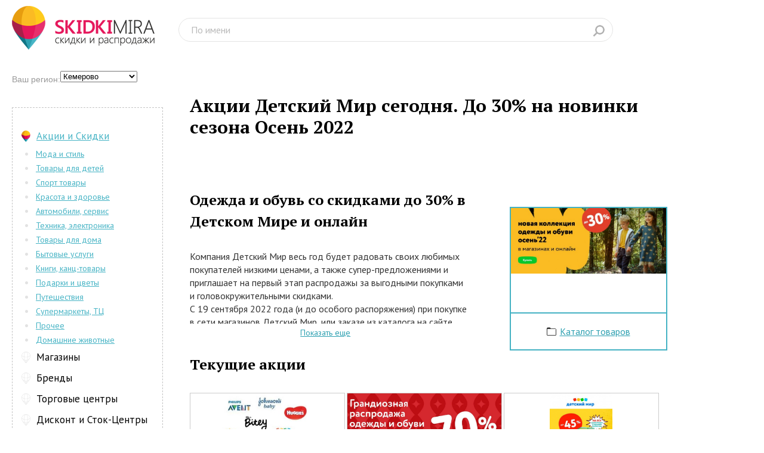

--- FILE ---
content_type: text/html; charset=UTF-8
request_url: https://kemerovo.skidkimira.ru/discount/1042858
body_size: 33176
content:
<!DOCTYPE html><html lang="ru"><head><meta charset="UTF-8"><meta name="viewport" content="width=device-width, initial-scale=1.0"><title>Акции Детский Мир сегодня. До 30% на новинки сезона Осень 2022, скидки Детский мир: Каталог скидок и распродаж интернет-магазина, Кемерове</title><meta name="description" content="Акции и скидки, официальный сайт Детский мир: Каталог скидок и распродаж интернет-магазина в Детский мир: Каталог скидок и распродаж интернет-магазина"/><meta name="keywords" content="Товары для детей. Широкий выбор."/><link rel="canonical" href="https://kemerovo.skidkimira.ru/discount/1042858" /><meta charset='utf-8'/><meta name="yandex-verification" content="796aac31decc072f" /><meta name="yandex-verification" content="eee01b84b542c555" /><link rel="stylesheet" href="https://skidkimira.ru/assets/css/reset.css"><link rel="stylesheet" href="https://skidkimira.ru/assets/js/jquery-ui.min.css"><link rel="stylesheet" href="https://skidkimira.ru/assets/css/style.css"><link rel="stylesheet" href="https://skidkimira.ru/assets/css/media.css"><link href='https://fonts.googleapis.com/css?family=PT+Sans:400,700,400italic&subset=latin,cyrillic' rel='stylesheet' type='text/css'><link href='https://fonts.googleapis.com/css?family=PT+Serif:400,700&subset=latin,cyrillic' rel='stylesheet' type='text/css'><link rel="stylesheet" href="https://skidkimira.ru/assets/css/font-awesome.min.css"><!-- Yandex.RTB --><script>window.yaContextCb=window.yaContextCb||[]</script><script src="https://yandex.ru/ads/system/context.js" async></script><!-- Google tag (gtag.js) --><script async src="https://www.googletagmanager.com/gtag/js?id=G-YT4YCBPYZ7"></script><script>
  window.dataLayer = window.dataLayer || [];
  function gtag(){dataLayer.push(arguments);}
  gtag('js', new Date());

  gtag('config', 'G-YT4YCBPYZ7');
</script></head><body><noindex></noindex><header class="clearfix"><a  href="/"><img src="https://skidkimira.ru/assets/img/logo.png" alt=""></a><form action="/search"><input type="hidden" name="searchtype" value="discount"/><input type="text" name="search" placeholder="По имени" required><input type="submit"></form></header><div class="menu-mobile"><ul class="cd-accordion-menu"><li class="has-children"><input type="checkbox" name ="group-1" id="group-1" ><label for="group-1">Меню</label><ul><li class="has-children level2"><input type="checkbox" name ="sub-group-1" id="sub-group-1"><label for="sub-group-1">Акции и Скидки</label><ul><li><a href="/catalogue/discount/cat/2">Мода и стиль</a></li><li><a href="/catalogue/discount/cat/3">Товары для детей</a></li><li><a href="/catalogue/discount/cat/4">Спорт товары</a></li><li><a href="/catalogue/discount/cat/5">Красота и здоровье</a></li><li><a href="/catalogue/discount/cat/6">Автомобили, сервис</a></li><li><a href="/catalogue/discount/cat/7">Техника, электроника</a></li><li><a href="/catalogue/discount/cat/8">Товары для дома</a></li><li><a href="/catalogue/discount/cat/9">Бытовые услуги</a></li><li><a href="/catalogue/discount/cat/10">Книги, канц-товары</a></li><li><a href="/catalogue/discount/cat/11">Подарки и цветы</a></li><li><a href="/catalogue/discount/cat/12">Путешествия</a></li><li><a href="/catalogue/discount/cat/14">Супермаркеты, ТЦ</a></li><li><a href="/catalogue/discount/cat/15">Прочее</a></li><li><a href="/catalogue/discount/cat/16">Домашние животные</a></li></ul></li><li class="has-children level2"><input type="checkbox" name ="sub-group-2" id="sub-group-2"><label for="sub-group-2">Магазины</label><ul><li  ><a href="/catalogue/company/cat/2">Мода и стиль</a></li><li  ><a href="/catalogue/company/cat/3">Товары для детей</a></li><li  ><a href="/catalogue/company/cat/4">Спорт товары</a></li><li  ><a href="/catalogue/company/cat/5">Красота и здоровье</a></li><li  ><a href="/catalogue/company/cat/6">Автомобили, сервис</a></li><li  ><a href="/catalogue/company/cat/7">Техника, электроника</a></li><li  ><a href="/catalogue/company/cat/8">Товары для дома</a></li><li  ><a href="/catalogue/company/cat/9">Бытовые услуги</a></li><li  ><a href="/catalogue/company/cat/10">Книги, канц-товары</a></li><li  ><a href="/catalogue/company/cat/11">Подарки и цветы</a></li><li  ><a href="/catalogue/company/cat/12">Путешествия</a></li><li  ><a href="/catalogue/company/cat/14">Супермаркеты, ТЦ</a></li><li  ><a href="/catalogue/company/cat/15">Прочее</a></li><li  ><a href="/catalogue/company/cat/16">Домашние животные</a></li></ul></li><li class="has-children level2"><input type="checkbox" name ="sub-group-3" id="sub-group-3"><label for="sub-group-3">Бренды</label><ul><li class="active" ><a href="/catalogue/brands/cat/clothes">Одежда</a></li><li class="active" ><a href="/catalogue/brands/cat/shoes">Обувь</a></li><li class="active" ><a href="/catalogue/brands/cat/accessories">Аксессуары</a></li><li class="active" ><a href="/catalogue/brands/cat/sport">Спортинвентарь</a></li><li class="active" ><a href="/catalogue/brands/cat/toiletry">Косметика, парфюмерия</a></li><li class="active" ><a href="/catalogue/brands/cat/furniture">Мебель, интерьер</a></li><li class="active" ><a href="/catalogue/brands/cat/children">Для детей</a></li><li class="active" ><a href="/catalogue/brands/cat/electro">Электроника</a></li><li class="active" ><a href="/catalogue/brands/cat/auto">Авто</a></li><li class="active" ><a href="/catalogue/brands/cat/jewelry">Ювелирные изделия</a></li><li class="active" ><a href="/catalogue/brands/cat/other">Прочее</a></li></ul></li><li class="level1"><a href="/catalogue/tradecenters">Торговые центры</a></li><li class="level1"><a href="/catalogue/tradecenters">Дисконт и Сток-Центры</a></li><li class="has-children level2"><input type="checkbox" name ="sub-group-4" id="sub-group-4"><label for="sub-group-4">Интернет-магазины</label><ul><li><a href="/catalogue/webshops/cat/2">Мода и стиль</a></li><li><a href="/catalogue/webshops/cat/3">Товары для детей</a></li><li><a href="/catalogue/webshops/cat/4">Спорт товары</a></li><li><a href="/catalogue/webshops/cat/5">Красота и здоровье</a></li><li><a href="/catalogue/webshops/cat/6">Автомобили, сервис</a></li><li><a href="/catalogue/webshops/cat/7">Техника, электроника</a></li><li><a href="/catalogue/webshops/cat/8">Товары для дома</a></li><li><a href="/catalogue/webshops/cat/9">Бытовые услуги</a></li><li><a href="/catalogue/webshops/cat/10">Книги, канц-товары</a></li><li><a href="/catalogue/webshops/cat/11">Подарки и цветы</a></li><li><a href="/catalogue/webshops/cat/12">Путешествия</a></li><li><a href="/catalogue/webshops/cat/14">Супермаркеты, ТЦ</a></li><li><a href="/catalogue/webshops/cat/15">Прочее</a></li><li><a href="/catalogue/webshops/cat/16">Домашние животные</a></li></ul></li></ul></li></ul><!-- cd-accordion-menu --><br/><div class="city"><span class="reg">Ваш регион:</span><select name="" class="cityselector" onchange="changeCity(this);"><option disabled=disabled >Россия</option><option value="57" >Астрахань</option><option value="34" >Барнаул</option><option value="16" >Владивосток</option><option value="25" >Владимир</option><option value="22" >Волгоград</option><option value="28" >Воронеж</option><option value="3" >Екатеринбург</option><option value="43" >Ижевск</option><option value="32" >Иркутск</option><option value="8" >Казань</option><option value="9" >Калининград</option><option value="33" selected="selected">Кемерово</option><option value="23" >Киров</option><option value="18" >Краснодар</option><option value="14" >Красноярск</option><option value="52" >Липецк</option><option value="1" >Москва</option><option value="4" >Нижний Новгород</option><option value="5" >Новосибирск</option><option value="26" >Омск</option><option value="11" >Оренбург</option><option value="37" >Пенза</option><option value="10" >Пермь</option><option value="20" >Ростов-на-Дону</option><option value="53" >Рязань</option><option value="7" >Самара</option><option value="2" >Санкт-Петербург</option><option value="24" >Саратов</option><option value="58" >Смоленск</option><option value="15" >Ставрополь</option><option value="44" >Сыктывкар</option><option value="17" >Тверь</option><option value="21" >Тольятти</option><option value="36" >Томск</option><option value="13" >Тула</option><option value="38" >Тюмень</option><option value="51" >Ульяновск</option><option value="12" >Уфа</option><option value="30" >Хабаровск</option><option value="19" >Чебоксары</option><option value="6" >Челябинск</option><option value="35" >Ярославль</option><option disabled=disabled >Украина</option><option value="27" >Киев</option><option value="39" >Одесса</option><option value="31" >Харьков</option><option disabled=disabled >Беларусь</option><option value="29" >Минск</option><option value="55" >Могилев</option></select></div></div><style type="text/css">
.center .banner-width {
    position: relative;
    margin-bottom: 20px;
    margin-top: 20px;
    vertical-align: top;
    margin-right: 3px;    
}
@media screen and (max-width: 566px){
.nomobile{display:none !important;}
.onlymobile{
    display:inherit !important;
    position: relative;
    width: 100%;
    margin: 0 0 25px;
}
.center .banner-width {
    width: 100%;
    margin: 0;
}
.skidki-iz-kataloga{
    margin: 0;
}
.skidki-iz-kataloga .skidka {
    width: 100%!important;
}
.center h2:not(:first-child) {
    margin-left: 14%;
}}

@media screen and (min-width: 567px) and (max-width: 701px) {.center .banner-width {width: 528px;} .nomobile{display:none !important;}}
@media screen and (min-width: 701px) and (max-width: 742px) {.center .banner-width {width: 260px;} .nomobile{display:none !important;}}
@media screen and (min-width: 742px) and (max-width: 801px) {.center .banner-width {width: 528px;}}
@media screen and (min-width: 801px) and (max-width: 1091px){.center .banner-width {width: 260px;}}
@media screen and (min-width: 1092px) {.center .banner-width {width: 100%;}}
</style><div class="content clearfix"><div class="center kat"><div class="banner-width nomobile"><noindex><!-- Yandex.RTB R-A-141647-12 --><div id="yandex_rtb_R-A-141647-12"></div><script>window.yaContextCb.push(()=>{
  Ya.Context.AdvManager.render({
    renderTo: 'yandex_rtb_R-A-141647-12',
    blockId: 'R-A-141647-12'
  })
})</script></noindex></div><div class="banner-width onlymobile"><noindex><!-- Yandex.RTB R-A-141647-19 --><div id="yandex_rtb_R-A-141647-19"></div><script>window.yaContextCb.push(()=>{
  Ya.Context.AdvManager.render({
    renderTo: 'yandex_rtb_R-A-141647-19',
    blockId: 'R-A-141647-19'
  })
})</script></noindex></div><h1>Акции Детский Мир сегодня. До 30% на новинки сезона Осень 2022
            </h1><div class="kakoito-text"></div><div class="yadirect-slon"><noindex><!-- Yandex.RTB R-A-141647-6 --><div id="yandex_rtb_R-A-141647-6"></div><script type="text/javascript">
    (function(w, d, n, s, t) {
        w[n] = w[n] || [];
        w[n].push(function() {
            Ya.Context.AdvManager.render({
                blockId: "R-A-141647-6",
                renderTo: "yandex_rtb_R-A-141647-6",
                async: true
            });
        });
        t = d.getElementsByTagName("script")[0];
        s = d.createElement("script");
        s.type = "text/javascript";
        s.src = "//an.yandex.ru/system/context.js";
        s.async = true;
        t.parentNode.insertBefore(s, t);
    })(this, this.document, "yandexContextAsyncCallbacks");
</script></noindex></div><div class="open-catalog"><div class="cat"><div class="logotip" onclick="zoomlogo('https://skidkimira.ru//images/discount/ba7221a01484b26befd26f042ec272e2.JPG');"><img src="https://skidkimira.ru//images/discount/ba7221a01484b26befd26f042ec272e2.JPG" alt=""></div><div class="catal"><a onclick="return showInFrame(this);" href="#" data-url="https://www.detmir.ru/catalog/index/name/autumn_nc/order/date-desc/">Каталог товаров</a></div></div><div class="underlogodetail"><noindex><!-- Yandex.RTB R-A-141647-11 --><div id="yandex_rtb_R-A-141647-11"></div><script>window.yaContextCb.push(()=>{
  Ya.Context.AdvManager.render({
    renderTo: 'yandex_rtb_R-A-141647-11',
    blockId: 'R-A-141647-11'
  })
})</script></noindex></div></div><div class="opisanie-marki" style="width:58%;"><div class="resizing-container"><h2>Одежда и обувь со скидками до 30% в Детском Мире и онлайн</h2><p>Компания Детский Мир весь год будет радовать своих любимых покупателей низкими ценами, а также супер-предложениями и приглашает на первый этап распродажы за выгодными покупками и головокружительными скидками.<br />
С 19 сентября 2022 года (и до особого распоряжения) при покупке в сети магазинов Детский Мир, или заказе из каталога на сайте интернет-магазина www.detmir.ru модных моделей одежды и обуви для мальчиков и девочек из коллекций сезона Осень 2022 года предоставляются скидки до 30%.<br />
В акции участвуют следующие товары:<br />
&bull; Брюки и джинсы<br />
&bull; Куртки и пуховики<br />
&bull; Комбинезоны<br />
&bull; Футболки и майки<br />
&bull; Джемперы и кардиганы<br />
&bull; Сапоги<br />
&bull; Ботинки<br />
&bull; Рубашки<br />
&bull; Перчатки<br />
&bull; Спортивная одежда и обувь<br /><br />
И многое другое.<br />
Приходите в наши магазины, или выбирайте из специального онлайн-каталога на официальном сайте Детский Мир все то, о чем так долго мечтали ваши дети по минимальным ценам.</p></div><div class="pink view-all"><a href="#"><span class="drop-down">Показать еще</span></a><div class="clear"></div></div></div><div class="onlymobile"><noindex></noindex></div><h2>Текущие акции</h2><div class="skidki-iz-kataloga"><div class="skidka width-skidka"><a href="/discount/1037910"><div><img src="https://skidkimira.ru//images/discount/61f3322014e3104d0648ac731b6a99a3.jpg" alt="Все акции в Детском Мире сегодня. До 70% онлайн + подарки"/></div><p><span>1 мая - 31 декабря </span><br>
                    Все акции в Детском Мире сегодня. До 70% онла...</p></a><div class="r-google"><noindex></noindex></div><div class="razmer-skidki"><span>-70%</span></div></div><div class="skidka width-skidka"><a href="/discount/1084618"><div><img src="https://skidkimira.ru//images/discount/2d48a4d333f2ca831008889cfe3c2f58.JPG" alt="Акции Детский Мир сегодня. Скидки до 70% на зимней распродаже"/></div><p><span>1 января - 31 марта </span><br>
                    Акции Детский Мир сегодня. Скидки до 70% на з...</p></a><div class="r-google"><noindex></noindex></div><div class="razmer-skidki"><span>-70%</span></div></div><div class="skidka width-skidka"><a href="/discount/1034570"><div><img src="https://skidkimira.ru//images/discount/1838f1c1936a5773da4dd4a80f81e3c7.JPG" alt="Акции Детский Мир сегодня. До 45% на трусики Pampers"/></div><p><span>1 марта - 31 декабря </span><br>
                    Акции Детский Мир сегодня. До 45% на трусики ...</p></a><div class="razmer-skidki"><span>-45%</span></div></div><div class="skidka width-skidka"><a href="/discount/964639"><div><img src="https://skidkimira.ru//images/discount/0f830427a6eae483f50b22c874214415.JPG" alt="Акции Детский Мир сегодня. Главная распродажа года"/></div><p><span>7 мая - 1 января </span><br>
                    Акции Детский Мир сегодня. Главная распродажа...</p></a><div class="razmer-skidki"><span>-4%</span></div></div><div class="skidka width-skidka"><a href="/discount/672571"><div><img src="https://skidkimira.ru//images/discount/b07bbf470ff68ade5def5be36559204d.JPG" alt="Электронный Подарочный сертификат &quot;ДЕТСКИЙ МИР&quot;"/></div><p><span>11 января - 1 января </span><br>
                    Электронный Подарочный сертификат &quot;ДЕТСКИЙ МИ...</p></a><div class="razmer-skidki"><span class="gift"><img src="https://skidkimira.ru//assets/img/akcii/gift.png" alt=""></span></div></div><div class="skidka width-skidka"><a href="/discount/672608"><div><img src="https://skidkimira.ru//images/discount/4c0b544ad3029aa37b3f65c278128e96.JPG" alt="Детский Мир - Подарочные карты"/></div><p><span>11 января - 1 января </span><br>
                    Детский Мир - Подарочные карты</p></a><div class="razmer-skidki"><span class="gift"><img src="https://skidkimira.ru//assets/img/akcii/gift.png" alt=""></span></div></div></div><div class="banner-width nomobile"><noindex><!-- Yandex.RTB R-A-141647-16 --><div id="yandex_rtb_R-A-141647-16"></div><script>window.yaContextCb.push(()=>{
  Ya.Context.AdvManager.render({
    renderTo: 'yandex_rtb_R-A-141647-16',
    blockId: 'R-A-141647-16'
  })
})</script></noindex></div><div class="onlymobile"><noindex><!-- Yandex.RTB R-A-141647-14 --><div id="yandex_rtb_R-A-141647-14"></div><script>window.yaContextCb.push(()=>{
  Ya.Context.AdvManager.render({
    renderTo: 'yandex_rtb_R-A-141647-14',
    blockId: 'R-A-141647-14'
  })
})</script></noindex></div><h2 class="skidka-320">Похожие предложения</h2><div class="onlymobile"><noindex><!-- Yandex.RTB R-A-141647-8 --><div id="yandex_rtb_R-A-141647-8"></div><script type="text/javascript">
    (function(w, d, n, s, t) {
        w[n] = w[n] || [];
        w[n].push(function() {
            Ya.Context.AdvManager.render({
                blockId: "R-A-141647-8",
                renderTo: "yandex_rtb_R-A-141647-8",
                async: true
            });
        });
        t = d.getElementsByTagName("script")[0];
        s = d.createElement("script");
        s.type = "text/javascript";
        s.src = "//an.yandex.ru/system/context.js";
        s.async = true;
        t.parentNode.insertBefore(s, t);
    })(this, this.document, "yandexContextAsyncCallbacks");
</script></noindex></div><div class="skidki-iz-kataloga"><div class="skidka width-skidka"><a href="/discount/991162"><div><img src="https://skidkimira.ru/images/discount/2f4e639c8f049067c695a2034a22a276.JPG" alt="Акции ОРБИ. Распродажа коллекций прошлых сезонов"/></div><p><span>21 ноября 2019 - 1 января 2029</span><br>
                    Акции ОРБИ. Распродажа коллекций прошлых сезо...</p></a><div class="razmer-skidki"><span>-70%</span></div></div><div class="skidka width-skidka"><a href="/discount/1026357"><div><img src="https://skidkimira.ru/images/discount/93ebfea46b95ff8e720e4f752e6fa58b.JPG" alt="Акции Дочки Сыночки &quot;Улетная распродажа&quot;. До 70% на все"/></div><p><span>1 мая 2021 - 1 января 2029</span><br>
                    Акции Дочки Сыночки &quot;Улетная распродажа&quot;. До ...</p></a><div class="razmer-skidki"><span>-70%</span></div></div><div class="skidka width-skidka"><a href="/discount/1030001"><div><img src="https://skidkimira.ru/images/discount/4c572c1537ebb870645a639cecb2d0d8.JPG" alt="Акции  Дочки Сыночки сегодня. Скидки, подарки и промокоды"/></div><p><span>10 декабря 2021 - 31 декабря 2029</span><br>
                    Акции  Дочки Сыночки сегодня. Скидки, подарки...</p></a><div class="razmer-skidki"><span>-70%</span></div></div><div class="skidka width-skidka"><a href="/discount/1019488"><div><img src="https://skidkimira.ru/images/discount/e907a321d6cc44dd66710379adbcfd6c.JPG" alt="Акции Маленькая Леди. До 60% на платья особого случая"/></div><p><span>1 октября 2020 - 1 января 2029</span><br>
                    Акции Маленькая Леди. До 60% на платья особог...</p></a><div class="razmer-skidki"><span>-60%</span></div></div><div class="skidka width-skidka"><a href="/discount/1029934"><div><img src="https://skidkimira.ru/images/discount/3c8a2cf676876370f926c6366b52f220.JPG" alt="Акции  Дочки Сыночки сегодня. До 60% на одежду"/></div><p><span>10 декабря 2021 - 31 декабря 2029</span><br>
                    Акции  Дочки Сыночки сегодня. До 60% на одежд...</p></a><div class="razmer-skidki"><span>-60%</span></div></div><div class="skidka width-skidka"><a href="/discount/966446"><div><img src="https://skidkimira.ru/images/discount/89139feee9385a9fce89e1def5d421eb.JPG" alt="Акции Маленькая Леди. До 30% при заказе школьной формы"/></div><p><span>16 мая 2019 - 1 января 2029</span><br>
                    Акции Маленькая Леди. До 30% при заказе школь...</p></a><div class="razmer-skidki"><span>-30%</span></div></div></div><div class="table-adress"><table class="skidka-320"><thead><tr><td width="50%">Адрес</td><td width="13%">Метро</td><td>Телефон</td><td>Режим работы</td></tr></thead><tbody><tr position="55.350351,86.133542" ><td class="tdaddress" title="Октябрьский проспект, 34"><a href="javascript:showOnMap('55.350351,86.133542',true);">Октябрьский проспект, 34</a></td><td></td><td class="branchphone"><span>(3842) 34-50-72, (3842) 34-50-74</span><a href="#">показать номер</a></td><td>10 - 22</td></tr><tr position="55.359594,86.087781" ><td class="tdaddress" title="ул. Павловского, д. 13"><a href="javascript:showOnMap('55.359594,86.087781',true);">ул. Павловского, д. 13</a></td><td></td><td class="branchphone"><span>(3843) 32-20-03, (3843) 32-20-04</span><a href="#">показать номер</a></td><td>10 - 22</td></tr></tbody></table><!--div class="map-on-skidka"><div style="width: 100%; height: 400px; margin: 0 auto;" id="YMapsID"></div></div--><div class="some-info-table skidka-320"><p>Официальный сайт:<a href="#">www.detmir.ru</a></p><a href="/company/26039">Все скидки компании</a></div></div></div><aside class="side-left"><div class="city"><span class="reg">Ваш регион:</span><select name="" class="cityselector" onchange="changeCity(this);"><option disabled=disabled >Россия</option><option value="57" >Астрахань</option><option value="34" >Барнаул</option><option value="16" >Владивосток</option><option value="25" >Владимир</option><option value="22" >Волгоград</option><option value="28" >Воронеж</option><option value="3" >Екатеринбург</option><option value="43" >Ижевск</option><option value="32" >Иркутск</option><option value="8" >Казань</option><option value="9" >Калининград</option><option value="33" selected="selected">Кемерово</option><option value="23" >Киров</option><option value="18" >Краснодар</option><option value="14" >Красноярск</option><option value="52" >Липецк</option><option value="1" >Москва</option><option value="4" >Нижний Новгород</option><option value="5" >Новосибирск</option><option value="26" >Омск</option><option value="11" >Оренбург</option><option value="37" >Пенза</option><option value="10" >Пермь</option><option value="20" >Ростов-на-Дону</option><option value="53" >Рязань</option><option value="7" >Самара</option><option value="2" >Санкт-Петербург</option><option value="24" >Саратов</option><option value="58" >Смоленск</option><option value="15" >Ставрополь</option><option value="44" >Сыктывкар</option><option value="17" >Тверь</option><option value="21" >Тольятти</option><option value="36" >Томск</option><option value="13" >Тула</option><option value="38" >Тюмень</option><option value="51" >Ульяновск</option><option value="12" >Уфа</option><option value="30" >Хабаровск</option><option value="19" >Чебоксары</option><option value="6" >Челябинск</option><option value="35" >Ярославль</option><option disabled=disabled >Украина</option><option value="27" >Киев</option><option value="39" >Одесса</option><option value="31" >Харьков</option><option disabled=disabled >Беларусь</option><option value="29" >Минск</option><option value="55" >Могилев</option></select></div><div class="menu"><ul><li><a href="/catalogue/discount" class="active">Акции и Скидки</a><ul><li><a href="/catalogue/discount/cat/2">Мода и стиль</a></li><li><a href="/catalogue/discount/cat/3">Товары для детей</a></li><li><a href="/catalogue/discount/cat/4">Спорт товары</a></li><li><a href="/catalogue/discount/cat/5">Красота и здоровье</a></li><li><a href="/catalogue/discount/cat/6">Автомобили, сервис</a></li><li><a href="/catalogue/discount/cat/7">Техника, электроника</a></li><li><a href="/catalogue/discount/cat/8">Товары для дома</a></li><li><a href="/catalogue/discount/cat/9">Бытовые услуги</a></li><li><a href="/catalogue/discount/cat/10">Книги, канц-товары</a></li><li><a href="/catalogue/discount/cat/11">Подарки и цветы</a></li><li><a href="/catalogue/discount/cat/12">Путешествия</a></li><li><a href="/catalogue/discount/cat/14">Супермаркеты, ТЦ</a></li><li><a href="/catalogue/discount/cat/15">Прочее</a></li><li><a href="/catalogue/discount/cat/16">Домашние животные</a></li></ul></li><li><a href="/catalogue/company" >Магазины</a></li><li><a href="/catalogue/brands" >Бренды</a></li><li><a href="/catalogue/tradecenters" >Торговые центры</a></li><li><a href="/catalogue/stockcenters" >Дисконт и Сток-Центры </a></li><li><a href="/catalogue/webshops" >Интернет-магазины</a></li></ul><noindex></noindex></div><div class="reclama-side-left"><noindex></noindex></div><div class="last-action"><h3>Последние акции</h3><div class="action"><a href="/discount/1084618"><img src="https://skidkimira.ru/images/discount/2d48a4d333f2ca831008889cfe3c2f58.JPG" alt="Акции Детский Мир сегодня. Скидки до 70% на зимней распродаже"/></a><br/><span>1 января - 31 марта </span><p><a href="/discount/1084618">Акции Детский Мир сегодня. Скидки до 70% на зимней распродаже</a></p></div><div class="action"><a href="/discount/1084543"><img src="https://skidkimira.ru/images/discount/4fd97f1932357c0941a46e376793d11c.JPG" alt="Акции  Спортмастер декабрь 2025 январь 2026. Цены пополам"/></a><br/><span>26 декабря - 1 февраля </span><p><a href="/discount/1084543">Акции  Спортмастер декабрь 2025 январь 2026. Цены пополам</a></p></div><div class="action"><a href="/discount/1084493"><img src="https://skidkimira.ru/images/discount/c43ba6418d41fecd057c9bca37839a53.JPG" alt="Акции Love Republic. Зимняя распродажа коллекций 2025/2026"/></a><br/><span>15 декабря - 31 марта </span><p><a href="/discount/1084493">Акции Love Republic. Зимняя распродажа коллекций 2025/2026</a></p></div></div></aside></div><!--script type="text/javascript" src="//api-maps.yandex.ru/2.0-stable/?load=package.standard&lang=ru-RU"></script><script type="text/javascript" src="https://skidkimira.ru/assets/js/maps.js"></script--><div class="fwrap"><footer><span>2022 © Скидкимира.ру</span><a href="mailto:saleskidkimira@yandex.ru">saleskidkimira@yandex.ru</a><!-- Google tag (gtag.js) --><script async src="https://www.googletagmanager.com/gtag/js?id=UA-51972527-1"></script><script>
        window.dataLayer = window.dataLayer || [];
        function gtag(){dataLayer.push(arguments);}
        gtag('js', new Date());

        gtag('config', 'UA-51972527-1');
     </script></footer></div><script src="https://skidkimira.ru/assets/js/jquery-1.12.2.min.js"></script><script src="https://skidkimira.ru/assets/js/jquery-ui.min.js"></script><script src="https://skidkimira.ru/assets/js/jquery.modal.js"></script><script src="https://skidkimira.ru/assets/js/jquery-matchHeight.js"></script><script src="https://skidkimira.ru/assets/js/common.js"></script><!-- Yandex.Metrika counter --><script type="text/javascript">
    (function (d, w, c) {
        (w[c] = w[c] || []).push(function() {
            try {
                w.yaCounter41560414 = new Ya.Metrika({
                    id:41560414,
                    clickmap:true,
                    trackLinks:true,
                    accurateTrackBounce:true,
                    webvisor:true
                });
            } catch(e) { }
        });

        var n = d.getElementsByTagName("script")[0],
            s = d.createElement("script"),
            f = function () { n.parentNode.insertBefore(s, n); };
        s.type = "text/javascript";
        s.async = true;
        s.src = "https://mc.yandex.ru/metrika/watch.js";

        if (w.opera == "[object Opera]") {
            d.addEventListener("DOMContentLoaded", f, false);
        } else { f(); }
    })(document, window, "yandex_metrika_callbacks");
</script><noscript><div><img src="https://mc.yandex.ru/watch/41560414" style="position:absolute; left:-9999px;" alt="" /></div></noscript><!-- /Yandex.Metrika counter --></body><!-- Yandex.Metrika counter --><script type="text/javascript">
    (function (d, w, c) {
        (w[c] = w[c] || []).push(function() {
            try {
                w.yaCounter46600359 = new Ya.Metrika({
                    id:46600359,
                    clickmap:true,
                    trackLinks:true,
                    accurateTrackBounce:true,
                    webvisor:true
                });
            } catch(e) { }
        });

        var n = d.getElementsByTagName("script")[0],
            s = d.createElement("script"),
            f = function () { n.parentNode.insertBefore(s, n); };
        s.type = "text/javascript";
        s.async = true;
        s.src = "https://mc.yandex.ru/metrika/watch.js";

        if (w.opera == "[object Opera]") {
            d.addEventListener("DOMContentLoaded", f, false);
        } else { f(); }
    })(document, window, "yandex_metrika_callbacks");
</script><noscript><div><img src="https://mc.yandex.ru/watch/46600359" style="position:absolute; left:-9999px;" alt="" /></div></noscript><!-- /Yandex.Metrika counter --></html>